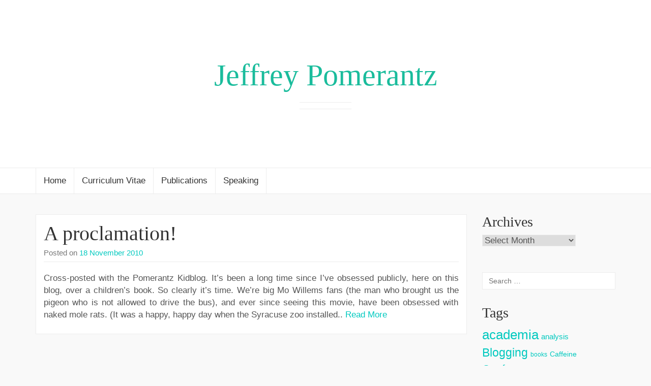

--- FILE ---
content_type: text/html; charset=UTF-8
request_url: https://jeffrey.pomerantz.name/tag/naked-mole-rat/
body_size: 9611
content:
<!DOCTYPE html>

<html lang="en-US">

<head>
	<meta http-equiv="Content-Type" content="text/html; charset=UTF-8" />
	<meta name="viewport" content="width=device-width, minimum-scale=1.0, maximum-scale=1.0, initial-scale=1.0" />
	<link rel="profile" href="http://gmpg.org/xfn/11" />
	<link rel="pingback" href="https://jeffrey.pomerantz.name/xmlrpc.php" />

  
  
  
  
  <title>naked mole rat &#8211; Jeffrey Pomerantz</title>
<meta name='robots' content='max-image-preview:large' />
<link rel="alternate" type="application/rss+xml" title="Jeffrey Pomerantz &raquo; Feed" href="https://jeffrey.pomerantz.name/feed/" />
<link rel="alternate" type="application/rss+xml" title="Jeffrey Pomerantz &raquo; Comments Feed" href="https://jeffrey.pomerantz.name/comments/feed/" />
<link rel="alternate" type="application/rss+xml" title="Jeffrey Pomerantz &raquo; naked mole rat Tag Feed" href="https://jeffrey.pomerantz.name/tag/naked-mole-rat/feed/" />
<style id='wp-img-auto-sizes-contain-inline-css' type='text/css'>
img:is([sizes=auto i],[sizes^="auto," i]){contain-intrinsic-size:3000px 1500px}
/*# sourceURL=wp-img-auto-sizes-contain-inline-css */
</style>
<style id='wp-emoji-styles-inline-css' type='text/css'>

	img.wp-smiley, img.emoji {
		display: inline !important;
		border: none !important;
		box-shadow: none !important;
		height: 1em !important;
		width: 1em !important;
		margin: 0 0.07em !important;
		vertical-align: -0.1em !important;
		background: none !important;
		padding: 0 !important;
	}
/*# sourceURL=wp-emoji-styles-inline-css */
</style>
<style id='wp-block-library-inline-css' type='text/css'>
:root{--wp-block-synced-color:#7a00df;--wp-block-synced-color--rgb:122,0,223;--wp-bound-block-color:var(--wp-block-synced-color);--wp-editor-canvas-background:#ddd;--wp-admin-theme-color:#007cba;--wp-admin-theme-color--rgb:0,124,186;--wp-admin-theme-color-darker-10:#006ba1;--wp-admin-theme-color-darker-10--rgb:0,107,160.5;--wp-admin-theme-color-darker-20:#005a87;--wp-admin-theme-color-darker-20--rgb:0,90,135;--wp-admin-border-width-focus:2px}@media (min-resolution:192dpi){:root{--wp-admin-border-width-focus:1.5px}}.wp-element-button{cursor:pointer}:root .has-very-light-gray-background-color{background-color:#eee}:root .has-very-dark-gray-background-color{background-color:#313131}:root .has-very-light-gray-color{color:#eee}:root .has-very-dark-gray-color{color:#313131}:root .has-vivid-green-cyan-to-vivid-cyan-blue-gradient-background{background:linear-gradient(135deg,#00d084,#0693e3)}:root .has-purple-crush-gradient-background{background:linear-gradient(135deg,#34e2e4,#4721fb 50%,#ab1dfe)}:root .has-hazy-dawn-gradient-background{background:linear-gradient(135deg,#faaca8,#dad0ec)}:root .has-subdued-olive-gradient-background{background:linear-gradient(135deg,#fafae1,#67a671)}:root .has-atomic-cream-gradient-background{background:linear-gradient(135deg,#fdd79a,#004a59)}:root .has-nightshade-gradient-background{background:linear-gradient(135deg,#330968,#31cdcf)}:root .has-midnight-gradient-background{background:linear-gradient(135deg,#020381,#2874fc)}:root{--wp--preset--font-size--normal:16px;--wp--preset--font-size--huge:42px}.has-regular-font-size{font-size:1em}.has-larger-font-size{font-size:2.625em}.has-normal-font-size{font-size:var(--wp--preset--font-size--normal)}.has-huge-font-size{font-size:var(--wp--preset--font-size--huge)}.has-text-align-center{text-align:center}.has-text-align-left{text-align:left}.has-text-align-right{text-align:right}.has-fit-text{white-space:nowrap!important}#end-resizable-editor-section{display:none}.aligncenter{clear:both}.items-justified-left{justify-content:flex-start}.items-justified-center{justify-content:center}.items-justified-right{justify-content:flex-end}.items-justified-space-between{justify-content:space-between}.screen-reader-text{border:0;clip-path:inset(50%);height:1px;margin:-1px;overflow:hidden;padding:0;position:absolute;width:1px;word-wrap:normal!important}.screen-reader-text:focus{background-color:#ddd;clip-path:none;color:#444;display:block;font-size:1em;height:auto;left:5px;line-height:normal;padding:15px 23px 14px;text-decoration:none;top:5px;width:auto;z-index:100000}html :where(.has-border-color){border-style:solid}html :where([style*=border-top-color]){border-top-style:solid}html :where([style*=border-right-color]){border-right-style:solid}html :where([style*=border-bottom-color]){border-bottom-style:solid}html :where([style*=border-left-color]){border-left-style:solid}html :where([style*=border-width]){border-style:solid}html :where([style*=border-top-width]){border-top-style:solid}html :where([style*=border-right-width]){border-right-style:solid}html :where([style*=border-bottom-width]){border-bottom-style:solid}html :where([style*=border-left-width]){border-left-style:solid}html :where(img[class*=wp-image-]){height:auto;max-width:100%}:where(figure){margin:0 0 1em}html :where(.is-position-sticky){--wp-admin--admin-bar--position-offset:var(--wp-admin--admin-bar--height,0px)}@media screen and (max-width:600px){html :where(.is-position-sticky){--wp-admin--admin-bar--position-offset:0px}}

/*# sourceURL=wp-block-library-inline-css */
</style><style id='global-styles-inline-css' type='text/css'>
:root{--wp--preset--aspect-ratio--square: 1;--wp--preset--aspect-ratio--4-3: 4/3;--wp--preset--aspect-ratio--3-4: 3/4;--wp--preset--aspect-ratio--3-2: 3/2;--wp--preset--aspect-ratio--2-3: 2/3;--wp--preset--aspect-ratio--16-9: 16/9;--wp--preset--aspect-ratio--9-16: 9/16;--wp--preset--color--black: #000000;--wp--preset--color--cyan-bluish-gray: #abb8c3;--wp--preset--color--white: #ffffff;--wp--preset--color--pale-pink: #f78da7;--wp--preset--color--vivid-red: #cf2e2e;--wp--preset--color--luminous-vivid-orange: #ff6900;--wp--preset--color--luminous-vivid-amber: #fcb900;--wp--preset--color--light-green-cyan: #7bdcb5;--wp--preset--color--vivid-green-cyan: #00d084;--wp--preset--color--pale-cyan-blue: #8ed1fc;--wp--preset--color--vivid-cyan-blue: #0693e3;--wp--preset--color--vivid-purple: #9b51e0;--wp--preset--gradient--vivid-cyan-blue-to-vivid-purple: linear-gradient(135deg,rgb(6,147,227) 0%,rgb(155,81,224) 100%);--wp--preset--gradient--light-green-cyan-to-vivid-green-cyan: linear-gradient(135deg,rgb(122,220,180) 0%,rgb(0,208,130) 100%);--wp--preset--gradient--luminous-vivid-amber-to-luminous-vivid-orange: linear-gradient(135deg,rgb(252,185,0) 0%,rgb(255,105,0) 100%);--wp--preset--gradient--luminous-vivid-orange-to-vivid-red: linear-gradient(135deg,rgb(255,105,0) 0%,rgb(207,46,46) 100%);--wp--preset--gradient--very-light-gray-to-cyan-bluish-gray: linear-gradient(135deg,rgb(238,238,238) 0%,rgb(169,184,195) 100%);--wp--preset--gradient--cool-to-warm-spectrum: linear-gradient(135deg,rgb(74,234,220) 0%,rgb(151,120,209) 20%,rgb(207,42,186) 40%,rgb(238,44,130) 60%,rgb(251,105,98) 80%,rgb(254,248,76) 100%);--wp--preset--gradient--blush-light-purple: linear-gradient(135deg,rgb(255,206,236) 0%,rgb(152,150,240) 100%);--wp--preset--gradient--blush-bordeaux: linear-gradient(135deg,rgb(254,205,165) 0%,rgb(254,45,45) 50%,rgb(107,0,62) 100%);--wp--preset--gradient--luminous-dusk: linear-gradient(135deg,rgb(255,203,112) 0%,rgb(199,81,192) 50%,rgb(65,88,208) 100%);--wp--preset--gradient--pale-ocean: linear-gradient(135deg,rgb(255,245,203) 0%,rgb(182,227,212) 50%,rgb(51,167,181) 100%);--wp--preset--gradient--electric-grass: linear-gradient(135deg,rgb(202,248,128) 0%,rgb(113,206,126) 100%);--wp--preset--gradient--midnight: linear-gradient(135deg,rgb(2,3,129) 0%,rgb(40,116,252) 100%);--wp--preset--font-size--small: 13px;--wp--preset--font-size--medium: 20px;--wp--preset--font-size--large: 36px;--wp--preset--font-size--x-large: 42px;--wp--preset--spacing--20: 0.44rem;--wp--preset--spacing--30: 0.67rem;--wp--preset--spacing--40: 1rem;--wp--preset--spacing--50: 1.5rem;--wp--preset--spacing--60: 2.25rem;--wp--preset--spacing--70: 3.38rem;--wp--preset--spacing--80: 5.06rem;--wp--preset--shadow--natural: 6px 6px 9px rgba(0, 0, 0, 0.2);--wp--preset--shadow--deep: 12px 12px 50px rgba(0, 0, 0, 0.4);--wp--preset--shadow--sharp: 6px 6px 0px rgba(0, 0, 0, 0.2);--wp--preset--shadow--outlined: 6px 6px 0px -3px rgb(255, 255, 255), 6px 6px rgb(0, 0, 0);--wp--preset--shadow--crisp: 6px 6px 0px rgb(0, 0, 0);}:where(.is-layout-flex){gap: 0.5em;}:where(.is-layout-grid){gap: 0.5em;}body .is-layout-flex{display: flex;}.is-layout-flex{flex-wrap: wrap;align-items: center;}.is-layout-flex > :is(*, div){margin: 0;}body .is-layout-grid{display: grid;}.is-layout-grid > :is(*, div){margin: 0;}:where(.wp-block-columns.is-layout-flex){gap: 2em;}:where(.wp-block-columns.is-layout-grid){gap: 2em;}:where(.wp-block-post-template.is-layout-flex){gap: 1.25em;}:where(.wp-block-post-template.is-layout-grid){gap: 1.25em;}.has-black-color{color: var(--wp--preset--color--black) !important;}.has-cyan-bluish-gray-color{color: var(--wp--preset--color--cyan-bluish-gray) !important;}.has-white-color{color: var(--wp--preset--color--white) !important;}.has-pale-pink-color{color: var(--wp--preset--color--pale-pink) !important;}.has-vivid-red-color{color: var(--wp--preset--color--vivid-red) !important;}.has-luminous-vivid-orange-color{color: var(--wp--preset--color--luminous-vivid-orange) !important;}.has-luminous-vivid-amber-color{color: var(--wp--preset--color--luminous-vivid-amber) !important;}.has-light-green-cyan-color{color: var(--wp--preset--color--light-green-cyan) !important;}.has-vivid-green-cyan-color{color: var(--wp--preset--color--vivid-green-cyan) !important;}.has-pale-cyan-blue-color{color: var(--wp--preset--color--pale-cyan-blue) !important;}.has-vivid-cyan-blue-color{color: var(--wp--preset--color--vivid-cyan-blue) !important;}.has-vivid-purple-color{color: var(--wp--preset--color--vivid-purple) !important;}.has-black-background-color{background-color: var(--wp--preset--color--black) !important;}.has-cyan-bluish-gray-background-color{background-color: var(--wp--preset--color--cyan-bluish-gray) !important;}.has-white-background-color{background-color: var(--wp--preset--color--white) !important;}.has-pale-pink-background-color{background-color: var(--wp--preset--color--pale-pink) !important;}.has-vivid-red-background-color{background-color: var(--wp--preset--color--vivid-red) !important;}.has-luminous-vivid-orange-background-color{background-color: var(--wp--preset--color--luminous-vivid-orange) !important;}.has-luminous-vivid-amber-background-color{background-color: var(--wp--preset--color--luminous-vivid-amber) !important;}.has-light-green-cyan-background-color{background-color: var(--wp--preset--color--light-green-cyan) !important;}.has-vivid-green-cyan-background-color{background-color: var(--wp--preset--color--vivid-green-cyan) !important;}.has-pale-cyan-blue-background-color{background-color: var(--wp--preset--color--pale-cyan-blue) !important;}.has-vivid-cyan-blue-background-color{background-color: var(--wp--preset--color--vivid-cyan-blue) !important;}.has-vivid-purple-background-color{background-color: var(--wp--preset--color--vivid-purple) !important;}.has-black-border-color{border-color: var(--wp--preset--color--black) !important;}.has-cyan-bluish-gray-border-color{border-color: var(--wp--preset--color--cyan-bluish-gray) !important;}.has-white-border-color{border-color: var(--wp--preset--color--white) !important;}.has-pale-pink-border-color{border-color: var(--wp--preset--color--pale-pink) !important;}.has-vivid-red-border-color{border-color: var(--wp--preset--color--vivid-red) !important;}.has-luminous-vivid-orange-border-color{border-color: var(--wp--preset--color--luminous-vivid-orange) !important;}.has-luminous-vivid-amber-border-color{border-color: var(--wp--preset--color--luminous-vivid-amber) !important;}.has-light-green-cyan-border-color{border-color: var(--wp--preset--color--light-green-cyan) !important;}.has-vivid-green-cyan-border-color{border-color: var(--wp--preset--color--vivid-green-cyan) !important;}.has-pale-cyan-blue-border-color{border-color: var(--wp--preset--color--pale-cyan-blue) !important;}.has-vivid-cyan-blue-border-color{border-color: var(--wp--preset--color--vivid-cyan-blue) !important;}.has-vivid-purple-border-color{border-color: var(--wp--preset--color--vivid-purple) !important;}.has-vivid-cyan-blue-to-vivid-purple-gradient-background{background: var(--wp--preset--gradient--vivid-cyan-blue-to-vivid-purple) !important;}.has-light-green-cyan-to-vivid-green-cyan-gradient-background{background: var(--wp--preset--gradient--light-green-cyan-to-vivid-green-cyan) !important;}.has-luminous-vivid-amber-to-luminous-vivid-orange-gradient-background{background: var(--wp--preset--gradient--luminous-vivid-amber-to-luminous-vivid-orange) !important;}.has-luminous-vivid-orange-to-vivid-red-gradient-background{background: var(--wp--preset--gradient--luminous-vivid-orange-to-vivid-red) !important;}.has-very-light-gray-to-cyan-bluish-gray-gradient-background{background: var(--wp--preset--gradient--very-light-gray-to-cyan-bluish-gray) !important;}.has-cool-to-warm-spectrum-gradient-background{background: var(--wp--preset--gradient--cool-to-warm-spectrum) !important;}.has-blush-light-purple-gradient-background{background: var(--wp--preset--gradient--blush-light-purple) !important;}.has-blush-bordeaux-gradient-background{background: var(--wp--preset--gradient--blush-bordeaux) !important;}.has-luminous-dusk-gradient-background{background: var(--wp--preset--gradient--luminous-dusk) !important;}.has-pale-ocean-gradient-background{background: var(--wp--preset--gradient--pale-ocean) !important;}.has-electric-grass-gradient-background{background: var(--wp--preset--gradient--electric-grass) !important;}.has-midnight-gradient-background{background: var(--wp--preset--gradient--midnight) !important;}.has-small-font-size{font-size: var(--wp--preset--font-size--small) !important;}.has-medium-font-size{font-size: var(--wp--preset--font-size--medium) !important;}.has-large-font-size{font-size: var(--wp--preset--font-size--large) !important;}.has-x-large-font-size{font-size: var(--wp--preset--font-size--x-large) !important;}
/*# sourceURL=global-styles-inline-css */
</style>

<style id='classic-theme-styles-inline-css' type='text/css'>
/*! This file is auto-generated */
.wp-block-button__link{color:#fff;background-color:#32373c;border-radius:9999px;box-shadow:none;text-decoration:none;padding:calc(.667em + 2px) calc(1.333em + 2px);font-size:1.125em}.wp-block-file__button{background:#32373c;color:#fff;text-decoration:none}
/*# sourceURL=/wp-includes/css/classic-themes.min.css */
</style>
<link rel='stylesheet' id='toc-screen-css' href='https://jeffrey.pomerantz.name/wp-content/plugins/table-of-contents-plus/screen.min.css?ver=2411.1' type='text/css' media='all' />
<style id='toc-screen-inline-css' type='text/css'>
div#toc_container ul li {font-size: 85%;}
/*# sourceURL=toc-screen-inline-css */
</style>
<link rel='stylesheet' id='bootstrap-css' href='https://jeffrey.pomerantz.name/wp-content/themes/coeur/framework/css/bootstrap.min.css?ver=0.1' type='text/css' media='screen' />
<link rel='stylesheet' id='blog-css' href='https://jeffrey.pomerantz.name/wp-content/themes/coeur/framework/css/blog.css?ver=0.1' type='text/css' media='screen' />
<link rel='stylesheet' id='font_awesome_css-css' href='https://jeffrey.pomerantz.name/wp-content/themes/coeur/framework/css/font-awesome.min.css?ver=0.1' type='text/css' media='screen' />
<link rel='stylesheet' id='tablepress-default-css' href='https://jeffrey.pomerantz.name/wp-content/plugins/tablepress/css/build/default.css?ver=3.2.6' type='text/css' media='all' />
<script type="text/javascript" src="https://jeffrey.pomerantz.name/wp-includes/js/jquery/jquery.min.js?ver=3.7.1" id="jquery-core-js"></script>
<script type="text/javascript" src="https://jeffrey.pomerantz.name/wp-includes/js/jquery/jquery-migrate.min.js?ver=3.4.1" id="jquery-migrate-js"></script>
<script type="text/javascript" src="https://jeffrey.pomerantz.name/wp-content/plugins/fd-footnotes/fdfootnotes.js?ver=1.34" id="fdfootnote_script-js"></script>
<script type="text/javascript" src="https://jeffrey.pomerantz.name/wp-content/themes/coeur/framework/js/coeur.js?ver=6.9" id="coeur_js-js"></script>
<script type="text/javascript" src="https://jeffrey.pomerantz.name/wp-content/themes/coeur/framework/js/bootstrap.min.js?ver=6.9" id="bootstrap-js-js"></script>
<script type="text/javascript" src="https://jeffrey.pomerantz.name/wp-content/themes/coeur/framework/js/jquery.fitvids.min.js?ver=6.9" id="coeur-fitvids-js"></script>
<link rel="https://api.w.org/" href="https://jeffrey.pomerantz.name/wp-json/" /><link rel="alternate" title="JSON" type="application/json" href="https://jeffrey.pomerantz.name/wp-json/wp/v2/tags/54" /><link rel="EditURI" type="application/rsd+xml" title="RSD" href="https://jeffrey.pomerantz.name/xmlrpc.php?rsd" />
        <!--Customizer CSS--> 
        <style type="text/css">
          .navbar-default .navbar-nav > .active > a, .navbar-default .navbar-nav > .active > a:hover { color:#00c9bf; }body { background-color:#f9f9f9; }.site-description { color:#333; }.blog-header { background-color:#FFF; }a, a:hover { color:#00c9bf; }.btn-primary, .bypostauthor .media-heading, .btn-primary:hover, .btn-primary:focus, .btn-primary:active, .btn-primary.active, .open .dropdown-toggle.btn-primary, .woocommerce a.added_to_cart { background-color:#00c9bf; }.sticky, .form-control:focus, .search-field:focus, .btn-primary, .btn-primary:hover, .btn-primary:focus, .btn-primary:active, .btn-primary.active, .open .dropdown-toggle.btn-primary { border-color:#00c9bf; }.woocommerce .star-rating span { color:#00c9bf; }h1 a, .h1 a, h2 a, .h2 a, h3 a, .h3 a, h4 a, .h4 a, h5 a, .h5 a, h6 a, .h6 a { color:#333; }h1 a, .h1 a, h2 a, .h2 a, h3 a, .h3 a, h4 a, .h4 a, h5 a, .h5 a, h6 a, .h6 a, h1, .h1, h2, .h2, h3, .h3, h4, .h4, h5, .h5, h6, .h6 { font-weight:400; }          h1 a, .h1 a, h2 a, .h2 a, h3 a, .h3 a, h4 a, .h4 a, h5 a, .h5 a, h6 a, .h6 a, h1, .h1, h2, .h2, h3, .h3, h4, .h4, h5, .h5, h6, .h6 { font-family:Helvetica Neue; }body { font-family:Arial; }                     @media (min-width: 1200px) {
              .container {
                width: 1170px;
              }
            }
          
            
            
                    </style> 

        </head>

<body class="archive tag tag-naked-mole-rat tag-54 wp-theme-coeur">

  <div id="wrap">

  <div class="blog-header" style="background-image:url('');background-size: cover;background-repeat: no-repeat;background-position: center;">

    <div class="container">
      <div class="site-meta">
              <h1 id="site-title" class="blog-title"><a href="https://jeffrey.pomerantz.name">Jeffrey Pomerantz</a></h1>
            <p class="site-description"></p>
  </div>
</div>

<nav class="navbar navbar-default" role="navigation">
  <div class="container">
    

  
  <div id="bs-example-navbar-collapse-1" class="collapse navbar-collapse"><ul id="menu-header-menu" class="nav navbar-nav navbar-primary"><li id="menu-item-2814" class="menu-item menu-item-type-post_type menu-item-object-page menu-item-home menu-item-2814"><a title="Home" href="https://jeffrey.pomerantz.name/">Home</a></li>
<li id="menu-item-2809" class="menu-item menu-item-type-post_type menu-item-object-page menu-item-2809"><a title="Curriculum Vitae" href="https://jeffrey.pomerantz.name/cv/">Curriculum Vitae</a></li>
<li id="menu-item-2812" class="menu-item menu-item-type-post_type menu-item-object-page menu-item-2812"><a title="Publications" href="https://jeffrey.pomerantz.name/publications/">Publications</a></li>
<li id="menu-item-2808" class="menu-item menu-item-type-post_type menu-item-object-page menu-item-2808"><a title="Speaking" href="https://jeffrey.pomerantz.name/presentations/">Speaking</a></li>
</ul></div>
</div>
</nav>

<!-- Mobile Menu -->
<nav class="navbar navbar-default mobile-menu" role="navigation">
  <div class="container">
    <button class="mobile-search-icon" type="button" data-toggle="modal" data-target="#myModal">
      <i class="fa fa-search"></i>
    </button>
    <!-- Brand and toggle get grouped for better mobile display -->
    <div class="mobile-toggle navbar-header">
      <button type="button" class="navbar-toggle" data-toggle="collapse" data-target="#mobile-navbar-collapse">
        <span class="sr-only">Toggle navigation</span>
        <span class="icon-bar"></span>
        <span class="icon-bar"></span>
        <span class="icon-bar"></span>
      </button>
    </div>
      </div>

  <!-- Mobile Search -->
  
</nav>
</div>
<div class="container">
  <div class="row">

    <main class="col-md-9 col-sm-8 col-xs-12 blog" style="float:left">

      
            
        <article class="post-1414 post type-post status-publish format-standard hentry category-uncategorized tag-books tag-lit-crit tag-mo-willems tag-naked-mole-rat">
	<header>
		<h2 class="blog-post-title"><a href="https://jeffrey.pomerantz.name/2010/11/a-proclamation/" rel="bookmark">A proclamation!</a></h2>		<p class="blog-post-meta"><time class="post-meta-date">Posted on <a href="https://jeffrey.pomerantz.name/2010/11/18/" title="A proclamation!">18 November 2010</a></time>  </p>

			</header>
	<div class="post-content">
		<p>Cross-posted with the Pomerantz Kidblog. It&#8217;s been a long time since I&#8217;ve obsessed publicly, here on this blog, over a children&#8217;s book. So clearly it&#8217;s time. We&#8217;re big Mo Willems fans (the man who brought us the pigeon who is not allowed to drive the bus), and ever since seeing this movie, have been obsessed with naked mole rats. (It was a happy, happy day when the Syracuse zoo installed.. <a href="https://jeffrey.pomerantz.name/2010/11/a-proclamation/">Read More</a></p>
	</div>
	</article>
      
      
    
  </main><!-- /.blog-main -->


<aside class="sidebar col-md-3 col-sm-4 col-xs-12" style="float:right">
  <aside id="archives-2" class="widget widget_archive"><h3 class="widget-title">Archives</h3>		<label class="screen-reader-text" for="archives-dropdown-2">Archives</label>
		<select id="archives-dropdown-2" name="archive-dropdown">
			
			<option value="">Select Month</option>
				<option value='https://jeffrey.pomerantz.name/2016/11/'> November 2016 &nbsp;(1)</option>
	<option value='https://jeffrey.pomerantz.name/2016/09/'> September 2016 &nbsp;(1)</option>
	<option value='https://jeffrey.pomerantz.name/2016/01/'> January 2016 &nbsp;(1)</option>
	<option value='https://jeffrey.pomerantz.name/2015/12/'> December 2015 &nbsp;(1)</option>
	<option value='https://jeffrey.pomerantz.name/2014/10/'> October 2014 &nbsp;(2)</option>
	<option value='https://jeffrey.pomerantz.name/2014/08/'> August 2014 &nbsp;(1)</option>
	<option value='https://jeffrey.pomerantz.name/2014/07/'> July 2014 &nbsp;(1)</option>
	<option value='https://jeffrey.pomerantz.name/2014/06/'> June 2014 &nbsp;(2)</option>
	<option value='https://jeffrey.pomerantz.name/2014/05/'> May 2014 &nbsp;(1)</option>
	<option value='https://jeffrey.pomerantz.name/2014/04/'> April 2014 &nbsp;(1)</option>
	<option value='https://jeffrey.pomerantz.name/2014/03/'> March 2014 &nbsp;(1)</option>
	<option value='https://jeffrey.pomerantz.name/2014/02/'> February 2014 &nbsp;(2)</option>
	<option value='https://jeffrey.pomerantz.name/2013/11/'> November 2013 &nbsp;(5)</option>
	<option value='https://jeffrey.pomerantz.name/2013/10/'> October 2013 &nbsp;(2)</option>
	<option value='https://jeffrey.pomerantz.name/2013/09/'> September 2013 &nbsp;(4)</option>
	<option value='https://jeffrey.pomerantz.name/2013/08/'> August 2013 &nbsp;(3)</option>
	<option value='https://jeffrey.pomerantz.name/2013/02/'> February 2013 &nbsp;(3)</option>
	<option value='https://jeffrey.pomerantz.name/2012/09/'> September 2012 &nbsp;(1)</option>
	<option value='https://jeffrey.pomerantz.name/2012/05/'> May 2012 &nbsp;(1)</option>
	<option value='https://jeffrey.pomerantz.name/2012/04/'> April 2012 &nbsp;(3)</option>
	<option value='https://jeffrey.pomerantz.name/2012/02/'> February 2012 &nbsp;(2)</option>
	<option value='https://jeffrey.pomerantz.name/2011/12/'> December 2011 &nbsp;(1)</option>
	<option value='https://jeffrey.pomerantz.name/2011/09/'> September 2011 &nbsp;(1)</option>
	<option value='https://jeffrey.pomerantz.name/2011/06/'> June 2011 &nbsp;(3)</option>
	<option value='https://jeffrey.pomerantz.name/2011/03/'> March 2011 &nbsp;(1)</option>
	<option value='https://jeffrey.pomerantz.name/2010/11/'> November 2010 &nbsp;(1)</option>
	<option value='https://jeffrey.pomerantz.name/2010/08/'> August 2010 &nbsp;(4)</option>
	<option value='https://jeffrey.pomerantz.name/2010/06/'> June 2010 &nbsp;(4)</option>
	<option value='https://jeffrey.pomerantz.name/2010/05/'> May 2010 &nbsp;(6)</option>
	<option value='https://jeffrey.pomerantz.name/2010/04/'> April 2010 &nbsp;(6)</option>
	<option value='https://jeffrey.pomerantz.name/2010/03/'> March 2010 &nbsp;(5)</option>
	<option value='https://jeffrey.pomerantz.name/2010/02/'> February 2010 &nbsp;(6)</option>
	<option value='https://jeffrey.pomerantz.name/2010/01/'> January 2010 &nbsp;(1)</option>
	<option value='https://jeffrey.pomerantz.name/2009/11/'> November 2009 &nbsp;(2)</option>
	<option value='https://jeffrey.pomerantz.name/2009/07/'> July 2009 &nbsp;(1)</option>
	<option value='https://jeffrey.pomerantz.name/2009/06/'> June 2009 &nbsp;(3)</option>
	<option value='https://jeffrey.pomerantz.name/2009/05/'> May 2009 &nbsp;(1)</option>
	<option value='https://jeffrey.pomerantz.name/2009/04/'> April 2009 &nbsp;(2)</option>
	<option value='https://jeffrey.pomerantz.name/2009/02/'> February 2009 &nbsp;(1)</option>
	<option value='https://jeffrey.pomerantz.name/2008/12/'> December 2008 &nbsp;(4)</option>
	<option value='https://jeffrey.pomerantz.name/2008/11/'> November 2008 &nbsp;(1)</option>
	<option value='https://jeffrey.pomerantz.name/2008/10/'> October 2008 &nbsp;(1)</option>
	<option value='https://jeffrey.pomerantz.name/2008/09/'> September 2008 &nbsp;(1)</option>
	<option value='https://jeffrey.pomerantz.name/2008/08/'> August 2008 &nbsp;(2)</option>
	<option value='https://jeffrey.pomerantz.name/2008/07/'> July 2008 &nbsp;(1)</option>
	<option value='https://jeffrey.pomerantz.name/2008/06/'> June 2008 &nbsp;(2)</option>
	<option value='https://jeffrey.pomerantz.name/2008/05/'> May 2008 &nbsp;(1)</option>
	<option value='https://jeffrey.pomerantz.name/2008/04/'> April 2008 &nbsp;(9)</option>
	<option value='https://jeffrey.pomerantz.name/2008/03/'> March 2008 &nbsp;(6)</option>
	<option value='https://jeffrey.pomerantz.name/2008/02/'> February 2008 &nbsp;(10)</option>
	<option value='https://jeffrey.pomerantz.name/2008/01/'> January 2008 &nbsp;(1)</option>
	<option value='https://jeffrey.pomerantz.name/2007/11/'> November 2007 &nbsp;(3)</option>
	<option value='https://jeffrey.pomerantz.name/2007/10/'> October 2007 &nbsp;(7)</option>
	<option value='https://jeffrey.pomerantz.name/2007/09/'> September 2007 &nbsp;(2)</option>
	<option value='https://jeffrey.pomerantz.name/2007/08/'> August 2007 &nbsp;(4)</option>
	<option value='https://jeffrey.pomerantz.name/2007/07/'> July 2007 &nbsp;(7)</option>
	<option value='https://jeffrey.pomerantz.name/2007/06/'> June 2007 &nbsp;(3)</option>
	<option value='https://jeffrey.pomerantz.name/2007/05/'> May 2007 &nbsp;(6)</option>
	<option value='https://jeffrey.pomerantz.name/2007/04/'> April 2007 &nbsp;(2)</option>
	<option value='https://jeffrey.pomerantz.name/2007/03/'> March 2007 &nbsp;(8)</option>
	<option value='https://jeffrey.pomerantz.name/2007/02/'> February 2007 &nbsp;(2)</option>
	<option value='https://jeffrey.pomerantz.name/2007/01/'> January 2007 &nbsp;(8)</option>
	<option value='https://jeffrey.pomerantz.name/2006/12/'> December 2006 &nbsp;(6)</option>
	<option value='https://jeffrey.pomerantz.name/2006/11/'> November 2006 &nbsp;(7)</option>
	<option value='https://jeffrey.pomerantz.name/2006/08/'> August 2006 &nbsp;(8)</option>
	<option value='https://jeffrey.pomerantz.name/2006/07/'> July 2006 &nbsp;(7)</option>
	<option value='https://jeffrey.pomerantz.name/2006/06/'> June 2006 &nbsp;(10)</option>
	<option value='https://jeffrey.pomerantz.name/2006/05/'> May 2006 &nbsp;(5)</option>
	<option value='https://jeffrey.pomerantz.name/2006/04/'> April 2006 &nbsp;(7)</option>
	<option value='https://jeffrey.pomerantz.name/2006/03/'> March 2006 &nbsp;(5)</option>
	<option value='https://jeffrey.pomerantz.name/2006/02/'> February 2006 &nbsp;(14)</option>
	<option value='https://jeffrey.pomerantz.name/2006/01/'> January 2006 &nbsp;(11)</option>
	<option value='https://jeffrey.pomerantz.name/2005/12/'> December 2005 &nbsp;(13)</option>
	<option value='https://jeffrey.pomerantz.name/2005/11/'> November 2005 &nbsp;(14)</option>
	<option value='https://jeffrey.pomerantz.name/2005/10/'> October 2005 &nbsp;(21)</option>
	<option value='https://jeffrey.pomerantz.name/2005/09/'> September 2005 &nbsp;(23)</option>
	<option value='https://jeffrey.pomerantz.name/2005/08/'> August 2005 &nbsp;(22)</option>
	<option value='https://jeffrey.pomerantz.name/2005/07/'> July 2005 &nbsp;(29)</option>
	<option value='https://jeffrey.pomerantz.name/2005/06/'> June 2005 &nbsp;(20)</option>
	<option value='https://jeffrey.pomerantz.name/2005/05/'> May 2005 &nbsp;(21)</option>
	<option value='https://jeffrey.pomerantz.name/2005/04/'> April 2005 &nbsp;(27)</option>
	<option value='https://jeffrey.pomerantz.name/2005/03/'> March 2005 &nbsp;(26)</option>
	<option value='https://jeffrey.pomerantz.name/2005/02/'> February 2005 &nbsp;(31)</option>
	<option value='https://jeffrey.pomerantz.name/2005/01/'> January 2005 &nbsp;(39)</option>
	<option value='https://jeffrey.pomerantz.name/2004/12/'> December 2004 &nbsp;(23)</option>
	<option value='https://jeffrey.pomerantz.name/2004/11/'> November 2004 &nbsp;(6)</option>

		</select>

			<script type="text/javascript">
/* <![CDATA[ */

( ( dropdownId ) => {
	const dropdown = document.getElementById( dropdownId );
	function onSelectChange() {
		setTimeout( () => {
			if ( 'escape' === dropdown.dataset.lastkey ) {
				return;
			}
			if ( dropdown.value ) {
				document.location.href = dropdown.value;
			}
		}, 250 );
	}
	function onKeyUp( event ) {
		if ( 'Escape' === event.key ) {
			dropdown.dataset.lastkey = 'escape';
		} else {
			delete dropdown.dataset.lastkey;
		}
	}
	function onClick() {
		delete dropdown.dataset.lastkey;
	}
	dropdown.addEventListener( 'keyup', onKeyUp );
	dropdown.addEventListener( 'click', onClick );
	dropdown.addEventListener( 'change', onSelectChange );
})( "archives-dropdown-2" );

//# sourceURL=WP_Widget_Archives%3A%3Awidget
/* ]]> */
</script>
</aside><aside id="search-2" class="widget widget_search"><form role="search" method="get" class="search-form" action="https://jeffrey.pomerantz.name/">
				<label>
					<span class="screen-reader-text">Search for:</span>
					<input type="search" class="search-field" placeholder="Search &hellip;" value="" name="s" />
				</label>
				<input type="submit" class="search-submit" value="Search" />
			</form></aside><aside id="tag_cloud-2" class="widget widget_tag_cloud"><h3 class="widget-title">Tags</h3><div class="tagcloud"><a href="https://jeffrey.pomerantz.name/tag/academia/" class="tag-cloud-link tag-link-3 tag-link-position-1" style="font-size: 19.666666666667pt;" aria-label="academia (66 items)">academia</a>
<a href="https://jeffrey.pomerantz.name/tag/analysis/" class="tag-cloud-link tag-link-109 tag-link-position-2" style="font-size: 11.197530864198pt;" aria-label="analysis (6 items)">analysis</a>
<a href="https://jeffrey.pomerantz.name/tag/blogging/" class="tag-cloud-link tag-link-8 tag-link-position-3" style="font-size: 17.506172839506pt;" aria-label="Blogging (37 items)">Blogging</a>
<a href="https://jeffrey.pomerantz.name/tag/books/" class="tag-cloud-link tag-link-10 tag-link-position-4" style="font-size: 9.037037037037pt;" aria-label="books (3 items)">books</a>
<a href="https://jeffrey.pomerantz.name/tag/caffeine/" class="tag-cloud-link tag-link-11 tag-link-position-5" style="font-size: 10.592592592593pt;" aria-label="Caffeine (5 items)">Caffeine</a>
<a href="https://jeffrey.pomerantz.name/tag/conferences/" class="tag-cloud-link tag-link-15 tag-link-position-6" style="font-size: 16.037037037037pt;" aria-label="Conferences (25 items)">Conferences</a>
<a href="https://jeffrey.pomerantz.name/tag/copyright/" class="tag-cloud-link tag-link-16 tag-link-position-7" style="font-size: 11.197530864198pt;" aria-label="copyright (6 items)">copyright</a>
<a href="https://jeffrey.pomerantz.name/tag/course-management/" class="tag-cloud-link tag-link-18 tag-link-position-8" style="font-size: 8pt;" aria-label="Course Management (2 items)">Course Management</a>
<a href="https://jeffrey.pomerantz.name/tag/coursera/" class="tag-cloud-link tag-link-19 tag-link-position-9" style="font-size: 12.493827160494pt;" aria-label="Coursera (9 items)">Coursera</a>
<a href="https://jeffrey.pomerantz.name/tag/cs101/" class="tag-cloud-link tag-link-20 tag-link-position-10" style="font-size: 9.9012345679012pt;" aria-label="CS101 (4 items)">CS101</a>
<a href="https://jeffrey.pomerantz.name/tag/digital-libraries/" class="tag-cloud-link tag-link-22 tag-link-position-11" style="font-size: 9.9012345679012pt;" aria-label="Digital Libraries (4 items)">Digital Libraries</a>
<a href="https://jeffrey.pomerantz.name/tag/economics/" class="tag-cloud-link tag-link-27 tag-link-position-12" style="font-size: 8pt;" aria-label="Economics (2 items)">Economics</a>
<a href="https://jeffrey.pomerantz.name/tag/education/" class="tag-cloud-link tag-link-28 tag-link-position-13" style="font-size: 12.83950617284pt;" aria-label="Education (10 items)">Education</a>
<a href="https://jeffrey.pomerantz.name/tag/evaluation/" class="tag-cloud-link tag-link-30 tag-link-position-14" style="font-size: 8pt;" aria-label="evaluation (2 items)">evaluation</a>
<a href="https://jeffrey.pomerantz.name/tag/general/" class="tag-cloud-link tag-link-2 tag-link-position-15" style="font-size: 21.308641975309pt;" aria-label="General (103 items)">General</a>
<a href="https://jeffrey.pomerantz.name/tag/google/" class="tag-cloud-link tag-link-33 tag-link-position-16" style="font-size: 17.592592592593pt;" aria-label="Google (38 items)">Google</a>
<a href="https://jeffrey.pomerantz.name/tag/grants/" class="tag-cloud-link tag-link-36 tag-link-position-17" style="font-size: 11.62962962963pt;" aria-label="Grants (7 items)">Grants</a>
<a href="https://jeffrey.pomerantz.name/tag/information-science/" class="tag-cloud-link tag-link-38 tag-link-position-18" style="font-size: 17.938271604938pt;" aria-label="Information Science (42 items)">Information Science</a>
<a href="https://jeffrey.pomerantz.name/tag/librarianship/" class="tag-cloud-link tag-link-41 tag-link-position-19" style="font-size: 22pt;" aria-label="Librarianship (125 items)">Librarianship</a>
<a href="https://jeffrey.pomerantz.name/tag/library-20/" class="tag-cloud-link tag-link-42 tag-link-position-20" style="font-size: 12.061728395062pt;" aria-label="Library 2.0 (8 items)">Library 2.0</a>
<a href="https://jeffrey.pomerantz.name/tag/librarything/" class="tag-cloud-link tag-link-43 tag-link-position-21" style="font-size: 9.9012345679012pt;" aria-label="LibraryThing (4 items)">LibraryThing</a>
<a href="https://jeffrey.pomerantz.name/tag/media/" class="tag-cloud-link tag-link-49 tag-link-position-22" style="font-size: 11.197530864198pt;" aria-label="Media (6 items)">Media</a>
<a href="https://jeffrey.pomerantz.name/tag/metadata/" class="tag-cloud-link tag-link-104 tag-link-position-23" style="font-size: 14.049382716049pt;" aria-label="Metadata (14 items)">Metadata</a>
<a href="https://jeffrey.pomerantz.name/tag/methodology/" class="tag-cloud-link tag-link-50 tag-link-position-24" style="font-size: 8pt;" aria-label="Methodology (2 items)">Methodology</a>
<a href="https://jeffrey.pomerantz.name/tag/mishpocha/" class="tag-cloud-link tag-link-51 tag-link-position-25" style="font-size: 9.037037037037pt;" aria-label="Mishpocha (3 items)">Mishpocha</a>
<a href="https://jeffrey.pomerantz.name/tag/mooc/" class="tag-cloud-link tag-link-103 tag-link-position-26" style="font-size: 14.913580246914pt;" aria-label="MOOC (18 items)">MOOC</a>
<a href="https://jeffrey.pomerantz.name/tag/open-access/" class="tag-cloud-link tag-link-60 tag-link-position-27" style="font-size: 8pt;" aria-label="open access (2 items)">open access</a>
<a href="https://jeffrey.pomerantz.name/tag/pim/" class="tag-cloud-link tag-link-63 tag-link-position-28" style="font-size: 9.9012345679012pt;" aria-label="PIM (4 items)">PIM</a>
<a href="https://jeffrey.pomerantz.name/tag/politics/" class="tag-cloud-link tag-link-65 tag-link-position-29" style="font-size: 15.950617283951pt;" aria-label="Politics (24 items)">Politics</a>
<a href="https://jeffrey.pomerantz.name/tag/publishing/" class="tag-cloud-link tag-link-66 tag-link-position-30" style="font-size: 19.407407407407pt;" aria-label="publishing (62 items)">publishing</a>
<a href="https://jeffrey.pomerantz.name/tag/reference/" class="tag-cloud-link tag-link-67 tag-link-position-31" style="font-size: 14.222222222222pt;" aria-label="reference (15 items)">reference</a>
<a href="https://jeffrey.pomerantz.name/tag/research-ideas/" class="tag-cloud-link tag-link-70 tag-link-position-32" style="font-size: 17.074074074074pt;" aria-label="Research ideas (33 items)">Research ideas</a>
<a href="https://jeffrey.pomerantz.name/tag/scholarly-publishing/" class="tag-cloud-link tag-link-74 tag-link-position-33" style="font-size: 8pt;" aria-label="scholarly publishing (2 items)">scholarly publishing</a>
<a href="https://jeffrey.pomerantz.name/tag/science/" class="tag-cloud-link tag-link-75 tag-link-position-34" style="font-size: 16.20987654321pt;" aria-label="Science (26 items)">Science</a>
<a href="https://jeffrey.pomerantz.name/tag/sils/" class="tag-cloud-link tag-link-77 tag-link-position-35" style="font-size: 13.444444444444pt;" aria-label="SILS (12 items)">SILS</a>
<a href="https://jeffrey.pomerantz.name/tag/sils-west/" class="tag-cloud-link tag-link-105 tag-link-position-36" style="font-size: 13.185185185185pt;" aria-label="SILS West (11 items)">SILS West</a>
<a href="https://jeffrey.pomerantz.name/tag/smc/" class="tag-cloud-link tag-link-78 tag-link-position-37" style="font-size: 8pt;" aria-label="SMC (2 items)">SMC</a>
<a href="https://jeffrey.pomerantz.name/tag/teaching/" class="tag-cloud-link tag-link-84 tag-link-position-38" style="font-size: 16.20987654321pt;" aria-label="teaching (26 items)">teaching</a>
<a href="https://jeffrey.pomerantz.name/tag/technology/" class="tag-cloud-link tag-link-85 tag-link-position-39" style="font-size: 20.012345679012pt;" aria-label="Technology (73 items)">Technology</a>
<a href="https://jeffrey.pomerantz.name/tag/twitter/" class="tag-cloud-link tag-link-91 tag-link-position-40" style="font-size: 14.913580246914pt;" aria-label="Twitter (18 items)">Twitter</a>
<a href="https://jeffrey.pomerantz.name/tag/udacity/" class="tag-cloud-link tag-link-92 tag-link-position-41" style="font-size: 9.9012345679012pt;" aria-label="Udacity (4 items)">Udacity</a>
<a href="https://jeffrey.pomerantz.name/tag/unc/" class="tag-cloud-link tag-link-93 tag-link-position-42" style="font-size: 10.592592592593pt;" aria-label="UNC (5 items)">UNC</a>
<a href="https://jeffrey.pomerantz.name/tag/web-20/" class="tag-cloud-link tag-link-95 tag-link-position-43" style="font-size: 14.222222222222pt;" aria-label="Web 2.0 (15 items)">Web 2.0</a>
<a href="https://jeffrey.pomerantz.name/tag/what-im-reading/" class="tag-cloud-link tag-link-96 tag-link-position-44" style="font-size: 15.950617283951pt;" aria-label="What I&#039;m Reading (24 items)">What I&#039;m Reading</a>
<a href="https://jeffrey.pomerantz.name/tag/wikipedia/" class="tag-cloud-link tag-link-97 tag-link-position-45" style="font-size: 15.259259259259pt;" aria-label="Wikipedia (20 items)">Wikipedia</a></div>
</aside><aside id="meta-2" class="widget widget_meta"><h3 class="widget-title">Meta</h3>
		<ul>
						<li><a href="https://jeffrey.pomerantz.name/wp-login.php">Log in</a></li>
			<li><a href="https://jeffrey.pomerantz.name/feed/">Entries feed</a></li>
			<li><a href="https://jeffrey.pomerantz.name/comments/feed/">Comments feed</a></li>

			<li><a href="https://wordpress.org/">WordPress.org</a></li>
		</ul>

		</aside></aside><!-- /.blog-sidebar -->


</div><!-- /.row -->
</div><!-- /.container -->

<!-- <button class="mobileCart">
	<i class="fa fa-shopping-cart"></i>
</button> -->

<footer>
		<div class="footer-top">
		<div class="container">
			<div class="row">
				<div class="col-sm-4">
									</div>
				<div class="col-sm-4 md-footer-cl">
									</div>
				<div class="col-sm-4">
									</div>
			</div>
		</div>
	</div>
	<div class="blog-footer blog-footer-widgets">
		<div class="container">
			<p class="site-credits">&copy; 2025 - <a href="http://frenchtastic.eu">Design by Frenchtastic.eu</a></p>
			<p class="back-to-top"><a href="#"><i class="fa fa-angle-up"></i> Back to top<a></p>
		</div>
	</div>
	</footer>

</div> <!-- end of wrap -->

<script type="speculationrules">
{"prefetch":[{"source":"document","where":{"and":[{"href_matches":"/*"},{"not":{"href_matches":["/wp-*.php","/wp-admin/*","/wp-content/uploads/*","/wp-content/*","/wp-content/plugins/*","/wp-content/themes/coeur/*","/*\\?(.+)"]}},{"not":{"selector_matches":"a[rel~=\"nofollow\"]"}},{"not":{"selector_matches":".no-prefetch, .no-prefetch a"}}]},"eagerness":"conservative"}]}
</script>
<script type="text/javascript" src="https://jeffrey.pomerantz.name/wp-content/plugins/table-of-contents-plus/front.min.js?ver=2411.1" id="toc-front-js"></script>
<script id="wp-emoji-settings" type="application/json">
{"baseUrl":"https://s.w.org/images/core/emoji/17.0.2/72x72/","ext":".png","svgUrl":"https://s.w.org/images/core/emoji/17.0.2/svg/","svgExt":".svg","source":{"concatemoji":"https://jeffrey.pomerantz.name/wp-includes/js/wp-emoji-release.min.js?ver=6.9"}}
</script>
<script type="module">
/* <![CDATA[ */
/*! This file is auto-generated */
const a=JSON.parse(document.getElementById("wp-emoji-settings").textContent),o=(window._wpemojiSettings=a,"wpEmojiSettingsSupports"),s=["flag","emoji"];function i(e){try{var t={supportTests:e,timestamp:(new Date).valueOf()};sessionStorage.setItem(o,JSON.stringify(t))}catch(e){}}function c(e,t,n){e.clearRect(0,0,e.canvas.width,e.canvas.height),e.fillText(t,0,0);t=new Uint32Array(e.getImageData(0,0,e.canvas.width,e.canvas.height).data);e.clearRect(0,0,e.canvas.width,e.canvas.height),e.fillText(n,0,0);const a=new Uint32Array(e.getImageData(0,0,e.canvas.width,e.canvas.height).data);return t.every((e,t)=>e===a[t])}function p(e,t){e.clearRect(0,0,e.canvas.width,e.canvas.height),e.fillText(t,0,0);var n=e.getImageData(16,16,1,1);for(let e=0;e<n.data.length;e++)if(0!==n.data[e])return!1;return!0}function u(e,t,n,a){switch(t){case"flag":return n(e,"\ud83c\udff3\ufe0f\u200d\u26a7\ufe0f","\ud83c\udff3\ufe0f\u200b\u26a7\ufe0f")?!1:!n(e,"\ud83c\udde8\ud83c\uddf6","\ud83c\udde8\u200b\ud83c\uddf6")&&!n(e,"\ud83c\udff4\udb40\udc67\udb40\udc62\udb40\udc65\udb40\udc6e\udb40\udc67\udb40\udc7f","\ud83c\udff4\u200b\udb40\udc67\u200b\udb40\udc62\u200b\udb40\udc65\u200b\udb40\udc6e\u200b\udb40\udc67\u200b\udb40\udc7f");case"emoji":return!a(e,"\ud83e\u1fac8")}return!1}function f(e,t,n,a){let r;const o=(r="undefined"!=typeof WorkerGlobalScope&&self instanceof WorkerGlobalScope?new OffscreenCanvas(300,150):document.createElement("canvas")).getContext("2d",{willReadFrequently:!0}),s=(o.textBaseline="top",o.font="600 32px Arial",{});return e.forEach(e=>{s[e]=t(o,e,n,a)}),s}function r(e){var t=document.createElement("script");t.src=e,t.defer=!0,document.head.appendChild(t)}a.supports={everything:!0,everythingExceptFlag:!0},new Promise(t=>{let n=function(){try{var e=JSON.parse(sessionStorage.getItem(o));if("object"==typeof e&&"number"==typeof e.timestamp&&(new Date).valueOf()<e.timestamp+604800&&"object"==typeof e.supportTests)return e.supportTests}catch(e){}return null}();if(!n){if("undefined"!=typeof Worker&&"undefined"!=typeof OffscreenCanvas&&"undefined"!=typeof URL&&URL.createObjectURL&&"undefined"!=typeof Blob)try{var e="postMessage("+f.toString()+"("+[JSON.stringify(s),u.toString(),c.toString(),p.toString()].join(",")+"));",a=new Blob([e],{type:"text/javascript"});const r=new Worker(URL.createObjectURL(a),{name:"wpTestEmojiSupports"});return void(r.onmessage=e=>{i(n=e.data),r.terminate(),t(n)})}catch(e){}i(n=f(s,u,c,p))}t(n)}).then(e=>{for(const n in e)a.supports[n]=e[n],a.supports.everything=a.supports.everything&&a.supports[n],"flag"!==n&&(a.supports.everythingExceptFlag=a.supports.everythingExceptFlag&&a.supports[n]);var t;a.supports.everythingExceptFlag=a.supports.everythingExceptFlag&&!a.supports.flag,a.supports.everything||((t=a.source||{}).concatemoji?r(t.concatemoji):t.wpemoji&&t.twemoji&&(r(t.twemoji),r(t.wpemoji)))});
//# sourceURL=https://jeffrey.pomerantz.name/wp-includes/js/wp-emoji-loader.min.js
/* ]]> */
</script>
</body>
</html>

--- FILE ---
content_type: text/css
request_url: https://jeffrey.pomerantz.name/wp-content/themes/coeur/framework/css/blog.css?ver=0.1
body_size: 7015
content:
/*
 * Globals
 */

 body {
  font-family: "Helvetica Neue", Helvetica, Arial, sans-serif;
  color: #555;
  font-size: 17px;
  font-weight: 300;
  background: #f9f9f9;
}

p {
  font-size: 17px;
}

h1, .h1,
h2, .h2,
h3, .h3,
h4, .h4,
h5, .h5,
h6, .h6 {
  margin-top: 0;
  font-family: "Helvetica Neue", Helvetica, Arial, sans-serif;
  font-weight: 100;
  color: #333;
}

h1 a, .h1 a,
h2 a, .h2 a,
h3 a, .h3 a,
h4 a, .h4 a,
h5 a, .h5 a,
h6 a, .h6 a {
  text-decoration: none;
  margin-top: 0;
  font-family: "Helvetica Neue", Helvetica, Arial, sans-serif;
  font-weight: 100;
  color: #333;
}

h1 a:hover, .h1 a:hover,
h2 a:hover, .h2 a:hover,
h3 a:hover, .h3 a:hover,
h4 a:hover, .h4 a:hover,
h5 a:hover, .h5 a:hover,
h6 a:hover, .h6 a:hover {
  text-decoration: none;
}

h5, .h5,
h6, .h6 {
  font-weight: 300 !important;
}

h5 a, .h5 a,
h6 a, .h6 a {
  font-weight: 300 !important;
}

a:hover {
  color: #1abc9c;
  text-decoration: none;
}

a:focus, a:active {
  text-decoration: none;
  outline: 0;
}

a {
  color: #1abc9c;
}

b, strong{
  font-weight: 500;
}

abbr[title], 
abbr[data-original-title] {
  border-bottom: 0;
}

blockquote{
  margin: 40px;
  padding: 10px 20px;
  border-left: 5px solid #EEE;
  clear: both;
}

pre {
  color: #777;
  background-color: #F5F5F5;
  border: 1px solid #E5E5E5;
  text-align: left;
}

code {
  max-width: 100%;
  white-space: pre-wrap;
}

legend {
  border-bottom: 0;
  text-align: left;
  margin-top: 30px;
  width: auto;
}

iframe{
  max-width: 100%;
}

.form-control,
.woocommerce form .form-row input.input-text {
  height: 50px;
  padding: 6px 12px;
  border-color: #ececec;
  border-radius: 0;
  -o-box-shadow: none;
  -ms-box-shadow: none;
  -moz-box-shadow: none;
  -webkit-box-shadow: none;
  box-shadow: none;
  -webkit-appearance: none;
  -moz-appearance: none;
  -o-appearance: none;
  -ms-appearance: none;
  appearance: none;
}

.form-control:focus {
  outline: 0;
  -o-box-shadow: none;
  -ms-box-shadow: none;
  -moz-box-shadow: none;
  -webkit-box-shadow: none;
  box-shadow: none;
}

input, button, select, textarea {
  border: 1px solid #ececec;
  border-radius: 0;
  -o-box-shadow: none;
  -ms-box-shadow: none;
  -moz-box-shadow: none;
  -webkit-box-shadow: none;
  box-shadow: none;
}

input:focus, select:focus, textarea:focus {
  outline: 0;
  -webkit-box-shadow: none;
  -moz-box-shadow: none;
  -o-box-shadow: none;
  -ms-box-shadow: none;
  box-shadow: none;
}

label{
  font-weight: 300;
}

.widget ul, .widget ol {
  list-style: none;
  margin-left: 0;
  text-transform: capitalize;
}

.centered {
  margin: 0 auto;
}

/*
 * Comments
 */

 #respond {
  padding: 15px;
  margin-top: 0px;
  background: #fcfcfc;
  border-top: 1px solid #ececec;
}

#comments {
  padding: 15px;
  border-top: 1px solid #ececec;
}

.comment {
  padding-top: 15px;
}

a.comment-toggle:focus { 
  text-decoration: none;
}

a#cancel-comment-reply-link {
  font-weight: 300;
}

h3#reply-title {
  font-weight: 200;
  text-transform: none;
}

.comment ul li:last-child {
  margin-bottom: 0;
}

.comment img {
  border-radius: 3px;
}

.comment-respond {
  margin-top: 16px !important;
  border-bottom: 1px solid #ececec;
}

p.logged-in-as {
  font-size: 15px;
}

a.comment-edit-link {
  font-size: 14px;
}

a.comment-reply-link:hover{
  text-decoration: none;
}

.bypostauthor .media-heading{
  background-color: #00c9bf;
  padding: 4px 4px;
  border-radius: 3px;
  width: auto;
  display: inline-block;
  color: #FFF;
  font-weight: 400;
  font-size: 14px;
}

.author-name i {
  display: none;
}

.media-heading {
  margin-bottom: 0;
  text-transform: capitalize;
  display: inline-block;
}

.media-heading a {
  font-weight: 300;
}

.media-body time{
  font-size: 13px;
  text-decoration: none;
}

.media-body time a {
  color: #C1C0C0;
}

.media>.pull-left {
  margin-right: 15px;
}

.comment-reply-link {
  font-size: 14px;
  background: #F5F5F5;
  border-radius: 3px;
  padding: 4px;
}

.media-body .alert{
  border: none;
  padding: 10px 12px;
  font-size: 16px;
  margin: 5px 0;
}

.comment-container {
  margin-bottom: 50px;
  background: #FFF;
  border: 1px solid #ECECEC;
  border-top: 0;
}

.comment_count {
  margin-bottom: 20px;
  color: #777;
  text-align: center;
}

.comment_count:after{
  content: '';
  display: block;
  width: 20%;
  margin: 0 auto;
  border-bottom: 1px solid #ececec;
  padding-top: 10px;
  margin-bottom: 20px;
}

.comment_count:before{
  content: '';
  display: block;
  width: 20%;
  margin: 0 auto;
  border-top: 1px solid #ececec;
  padding-bottom: 10px;
  margin-top: 20px;
}

#comments ol {
  margin: 0;
}

@media (max-width: 767px) { 
  .depth-1 .comment { margin-left: 20px; }
  .depth-2 .comment, .depth-3 .comment, .depth-4 .comment, .depth-5 .comment, .depth-6 .comment, .depth-7 .comment { margin-left: 0; } 
}

/*
 * WordPress Core CSS
 */

 .widget-title {
  font-size: 28px;
}

.widget {
  margin-bottom: 50px;
}

.widget_search {
  margin-bottom: 30px;
}

.screen-reader-text {
  display: none;
}

.search-field {
  display: block;
  width: 100%;
  height: 34px;
  padding: 6px 12px;
  font-size: 14px;
  line-height: 1.42857143;
  color: #555;
  background-color: #fff;
  background-image: none;
  border: 1px solid #ececec;
  -webkit-transition: border-color ease-in-out .15s,box-shadow ease-in-out .15s;
  -o-transition: border-color ease-in-out .15s,box-shadow ease-in-out .15s;
  -ms-transition: border-color ease-in-out .15s,box-shadow ease-in-out .15s;
  -moz-transition: border-color ease-in-out .15s,box-shadow ease-in-out .15s;
  transition: border-color ease-in-out .15s,box-shadow ease-in-out .15s;
}

.search-field:focus {
  outline: 0;
  -o-box-shadow: none;
  -ms-box-shadow: none;
  -moz-box-shadow: none;
  -webkit-box-shadow: none;
  box-shadow: none;
  border-color: #1abc9c;
}

.search-form {
  margin-bottom: 0;
  height: 35px;
}

.search-form label {
  width: 100%;
}

.search-submit{
  display: none;
}

.search-box{
  display: none;
  z-index: 9999;
  background: #FFF;
  top: 0px;
  margin-left: 48px;
  position: absolute;
  padding: 8px 8px 7px 8px;
  width: 250px;
  border-right: 1px solid #ECECEC;
  border-left: 0;
  border-top: 0;
  border-bottom: 0;
}

.search-box label{
  margin-bottom: 0;
}

/*
 * Navbar
 */

#menu-main > li:first-child {
  border-left: 0;
}

.mobile-menu{
  display: none;
}

.mobile-toggle .navbar-header{
  display: inline-block;
}

.mobile-search {
  display: none;
  padding: 10px 15px;
  background: #262626;
}

.mobile-search .search-field {
  background: transparent;
  color: #999;
  border: 0;
}

.mobile-search-icon {
  display: block;
  position: relative;
  float: right;
  margin-right: 12px;
  padding: 0 10px 0 0px;
  margin-top: 14px;
  margin-bottom: 14px;
  border: medium none;
  background: transparent;
  color: #000;
  font-size: 15px;
}

.mobile-search-icon:focus,
.mobile-search-icon:hover {
  outline: 0;
}

.navbar-collapse {
  padding-right: 0;
  padding-left: 0;
}

.collapsing {
  position: relative;
  height: 0;
  overflow: hidden;
  -webkit-transition-property: height, visibility;
  -o-transition-property: height, visibility;
  transition-property: height, visibility;
  -webkit-transition-duration: 0.35s;
  -o-transition-duration: 0.35s;
  transition-duration: 0.35s;
  -webkit-transition-timing-function: ease;
  -o-transition-timing-function: ease;
  transition-timing-function: ease;
}

.navbar-default {
  background-color: #fff;
  border-color: #ececec;
  border-width: 1px 0;
}

.navbar {
  margin-bottom: 0;
  border-radius: 0;
}
.navbar-nav {
  max-width: 100%;
}

.navbar-nav>li {
  border-left: 1px solid #ececec;
}

.navbar-nav>li:last-child {
  border-right: 1px solid #ececec;
}

.dropdown-menu {
  padding: 0;
  background-color: #fff;
  border: 1px solid #ececec;
  border-radius: 0;
  -moz-box-shadow: none;
  -o-box-shadow: none;
  -ms-box-shadow: none;
  -webkit-box-shadow: none;
  box-shadow: none;
  background-clip: none;
  border-bottom: 0;
}

.navbar-default .navbar-nav>.active>a,
.navbar-default .navbar-nav>.active>a:hover,
.navbar-default .navbar-nav>.active>a:focus {
  color: #333;
  background-color: #F9F9F9;
}

.navbar-default .navbar-nav>li>a {
  color: #333;
  max-width: 100%;
}

.navbar-default .navbar-nav>.open>a,
.navbar-default .navbar-nav>.open>a:hover,
.navbar-default .navbar-nav>.open>a:focus {
  background-color: #F9F9F9;
  color: #333;
}

.dropdown-menu>li>a {
  padding: 12px 15px;
  border-bottom: 1px solid #ececec;
}

.navbar-default .navbar-toggle:hover, 
.navbar-default .navbar-toggle:focus {
  background-color: #fff;
}

.navbar-default .navbar-toggle .icon-bar {
  background-color: #000;
}

.navbar-default .navbar-toggle {
  border-color: transparent;
}

/*
 * Pagination & 404
 */

 .pagination>li:first-child>a, 
 .pagination>li:first-child>span {
  margin-left: 0;
  border-bottom-left-radius: 2px;
  border-top-left-radius: 2px;
}

.pagination>li:last-child>a, 
.pagination>li:last-child>span {
  border-bottom-right-radius: 2px;
  border-top-right-radius: 2px;
}

.pagination {
  display: inline-block;
  padding-left: 0;
  margin-bottom: 50px;
  margin-top: 0;
}

.pagination>li>a, .pagination>li>span {
  color: #333;
  border: 1px solid #ececec;
}

.pager {
  margin-bottom: 60px;
  text-align: left;
}
.pager > li > a {
  width: 140px;
  padding: 10px 20px;
  text-align: center;
  border-radius: 30px;
}

span.cat-count {
  display: inline-block;
  padding: 0px 6px;
  margin: 4px 0px;
  border-radius: 3px;
  background: rgb(255, 255, 255);
  color: rgb(97, 97, 97);
  font-weight: 100;
  border: 1px solid #ececec;
}

.dots:hover{
  background: #fff !important;
}

.current{
  background: #F9F9F9 !important;
}

.pagination>li>a:hover,
.pagination>li>span:hover,
.pagination>li>a:focus,
.pagination>li>span:focus {
  background-color: #F9F9F9;
  border-color: #ececec;
  color: #333;
}

.notfound {
  margin: 50px auto;
  width: 250px;
  text-align: center;
  text-transform: uppercase;
  color: #777;
}

.notfound h1 {
  font-size: 150px;
  color: #000;
}

.notfound .search-form{
  margin-top: 30px;
}

/*
 * Post
 */

.post-content, 
.post-excerpt{
  overflow: hidden;
}

.post-content p,
.post-excerpt p{
  text-align: justify;
}

.post-thumbnail img {
  height: auto;
  max-width: 100%;
}

.post-thumbnail {
  width: 100%;
  height: auto;
  background: #EEE;
  text-align: center;
  margin-bottom: 20px;
}

.post, article {
  margin-bottom: 50px;
  background: #FFF;
  padding: 15px;
  border: 1px solid #ececec;
}

article.page {
  margin-bottom: 50px;
  background: #FFF;
  padding: 15px;
  border: 1px solid #ececec;
}

.blog-post-title {
  margin-bottom: 5px;
  font-size: 40px;
}

.blog-post-meta {
  margin-bottom: 20px;
  color: #777;
  padding-bottom: 7px;
  border-bottom: 1px solid #ececec;
  font-size: 15px;
}

.post-tags{
  color: #444;
  padding: 7px 0;
  border-top: 1px solid #ececec;
  margin-bottom: 0;
  margin-top: 20px;
}

.sticky {
  border: 2px solid #1abc9c;
  border-radius: 3px;
}

.h-header{
  margin: 30px 0 30px;
  text-align: center;
}

.h-header:after{
  content: '';
  display: block;
  width: 20%;
  border-bottom: 1px solid #ececec;
  padding-top: 10px;
  margin: 0 auto;
}

.h-header:before{
  content: '';
  display: block;
  width: 20%;
  margin: 0 auto;
  border-top: 1px solid #ececec;
  padding-bottom: 10px;
}

.home-link{
  border-right: 1px solid #ECECEC;
}

.bio {
  color: #777;
  text-align: center;
}

.author-avatar{
  text-align: center;
  margin-bottom: 15px;
}

.author-avatar img{
  border-radius: 3px;
}

.quote-icon i {
  color: #EEE;
}

.format-quote blockquote{
  margin: 1em 40px;
  padding: 10px 20px;
  border-left: 5px solid #EEE;
  background: transparent;
}

blockquote.post-quote > a {
  color: #777;
  font-size: 20px;
}

p.quote-author {
  margin: 20px 0 0;
  font-weight: 300;
}

.post-link i { margin-bottom: 15px; color: #EEE; }
@media (max-width: 767px) { .post-link .entry-title { font-size: 22px; } }

#video-frame {
  margin-bottom: 20px;
  max-width: 100%;
}

/*
* Chat Post
*/

.format-chat .post-content p{
  border-left: 3px solid #2ba6cb; /* The setting for border of first paragraph */
  margin-bottom: 6px;
  padding-left: 13px;
}
.format-chat .post-content p:nth-child(odd) {
  border-left-color: #00c9bf; /* The setting for border of next paragraph */
  background: #F9F9F9;
}

/*
* Btn
*/

.btn-primary{
  background-color: #1abc9c;
  border-color: #1abc9c;
}

.btn {
  border: none;
  white-space: nowrap;
  padding: 10px 15px;
  line-height: 16px;
  border-radius: 3px;
  height: auto;
}

.btn:focus, 
.btn:active:focus, 
.btn.active:focus {
  outline: none;
}

.btn-primary:hover, 
.btn-primary:focus, 
.btn-primary:active, 
.btn-primary.active, 
.open .dropdown-toggle.btn-primary {
  color: #fff;
  background-color: #1abc9c;
  border-color: #1abc9c;
}

.btn:active, 
.btn.active {
  outline: 0;
  background-image: none;
  -o-box-shadow: none;
  -ms-box-shadow: none;
  -moz-box-shadow: none;
  -webkit-box-shadow: none;
  box-shadow: none;
}

/*
 * Masthead for nav
 */

.blog-masthead {
  background-color: #fff;
  margin-bottom: 40px;
  border: 1px solid #ECECEC;
  border-width: 1px 0;
}

/* Nav links */
.blog-nav-item {
  position: relative;
  display: inline-block;
  padding: 15px 20px;
  font-weight: 300;
  font-family: "Helvetica Neue", Helvetica, Arial, sans-serif;
  color: #232527;
  border-left: 1px solid #ECECEC;
}
.blog-nav-item:last-child {
  border-right: 1px solid #ECECEC;
}
.blog-nav-item:hover,
.blog-nav-item:focus {
  color: #fff;
  text-decoration: none;
}

/*
 * Blog name and description
 */

.blog-header {
  text-align: center;
  background: #fff;
  margin-bottom: 40px;
}

.blog-header > .container {
  height: 330px;
}

.site-meta {
  position: relative;
  top: 50%;
  transform: translateY(-50%);
}

.blog-title {
  margin-bottom: 0;
  font-size: 60px;
  font-weight: 300;
}

.blog-title a {
  color: #1abc9c;
}

.site-description {
  font-size: 20px;
  font-family: "Helvetica Neue", Helvetica, Arial, sans-serif;
  font-weight: 100;
  width: 45%;
  margin: 20px auto;
  text-align: center;
  max-width: 80%;
}

.site-description:before, 
.site-description:after{
  content: '';
  display: block;
  width: 20%;
  border-bottom: 1px solid #ececec;
  margin: 12px auto;
}


/*
 * Main column and sidebar layout
 */

.blog-main {
  font-size: 18px;
  line-height: 1.5;
}

/* Sidebar modules for boxing content */
.sidebar-module {
  padding: 15px;
  margin: 0 -15px 15px;
  margin-right: 0;
}
.sidebar-module-inset {
  padding: 15px;
  background-color: #fff;
  border: 1px solid #ECECEC;
}
.sidebar-module-inset p:last-child,
.sidebar-module-inset ul:last-child,
.sidebar-module-inset ol:last-child {
  margin-bottom: 0;
}

/* 
* Tabs
* Bootstrap
*/

.nav-tabs {
  padding: 0 0 0 1em;
  margin-bottom: 0;
  margin-left: 0;
  background: #F5F5F5;
  border-radius: 0px;
  border: 1px solid #ECECEC;
}

.nav-tabs li {
  padding: 0px 1em;
}

.nav-tabs li a {
  background: transparent !important;
  border-left-width: 0 !important;
  border-right-width: 0 !important;
  border-top-width: 0 !important;
  font-weight: 200;
  padding: 15px 0px;
  color: #515151;
  text-decoration: none;
}

.nav-tabs li:hover a {
  border-bottom: 0;
}

.nav-tabs li.active a {
  border-bottom: 3px solid #DDD;
}

.nav-tabs > li.active > a,
.nav-tabs > li.active > a:hover,
.nav-tabs > li.active > a:focus {
  border-bottom: 3px solid #DDD !important;
}

.tab-content {
  background: #FFF;
  padding: 20px;
  border: 1px solid #ECECEC;
  border-width: 0px 1px 1px;
  margin-bottom: 50px;
  text-align: left;
}

/**
 * 6.5 Gallery
 * -----------------------------------------------------------------------------
 */

 .gallery {
  margin-bottom: 20px;
}

.gallery-item {
  float: left;
  margin: 0 4px 4px 0;
  overflow: hidden;
  position: relative;
}

.gallery-item img{
  width: 100%;
}

.gallery-columns-1 .gallery-item {
  max-width: 100%;
  width: 100%;
}

.gallery-columns-2 .gallery-item {
  max-width: 48%;
  width: 48%;
  max-width: -webkit-calc(50% - 4px);
  max-width:         calc(50% - 4px);
}

.gallery-columns-3 .gallery-item {
  max-width: 33.33333%;
  width: 33.33333%;
  max-width: -webkit-calc(33.3% - 4px);
  max-width:         calc(33.3% - 4px);
}

.gallery-columns-4 .gallery-item {
  max-width: 23%;
  width: 23%;
  max-width: -webkit-calc(25% - 4px);
  max-width:         calc(25% - 4px);
}

.gallery-columns-5 .gallery-item {
  max-width: 19%;
  width: 19%;
  max-width: -webkit-calc(20% - 4px);
  max-width:         calc(20% - 4px);
}

.gallery-columns-6 .gallery-item {
  max-width: 15%;
  width: 15%;
  max-width: -webkit-calc(16.7% - 4px);
  max-width:         calc(16.7% - 4px);
}

.gallery-columns-7 .gallery-item {
  max-width: 13%;
  width: 13%;
  max-width: -webkit-calc(14.28% - 4px);
  max-width:         calc(14.28% - 4px);
}

.gallery-columns-8 .gallery-item {
  max-width: 11%;
  width: 11%;
  max-width: -webkit-calc(12.5% - 4px);
  max-width:         calc(12.5% - 4px);
}

.gallery-columns-9 .gallery-item {
  max-width: 9%;
  width: 9%;
  max-width: -webkit-calc(11.1% - 4px);
  max-width:         calc(11.1% - 4px);
}

.gallery-columns-1 .gallery-item:nth-of-type(1n),
.gallery-columns-2 .gallery-item:nth-of-type(2n),
.gallery-columns-3 .gallery-item:nth-of-type(3n),
.gallery-columns-4 .gallery-item:nth-of-type(4n),
.gallery-columns-5 .gallery-item:nth-of-type(5n),
.gallery-columns-6 .gallery-item:nth-of-type(6n),
.gallery-columns-7 .gallery-item:nth-of-type(7n),
.gallery-columns-8 .gallery-item:nth-of-type(8n),
.gallery-columns-9 .gallery-item:nth-of-type(9n) {
  margin-right: 0;
}

.gallery-columns-1.gallery-size-medium figure.gallery-item:nth-of-type(1n+1),
.gallery-columns-1.gallery-size-thumbnail figure.gallery-item:nth-of-type(1n+1),
.gallery-columns-2.gallery-size-thumbnail figure.gallery-item:nth-of-type(2n+1),
.gallery-columns-3.gallery-size-thumbnail figure.gallery-item:nth-of-type(3n+1) {
  clear: left;
}

.gallery-caption {
  background-color: rgba(0, 0, 0, 0.7);
  -webkit-box-sizing: border-box;
  -moz-box-sizing:    border-box;
  box-sizing:         border-box;
  color: #fff;
  font-size: 12px;
  line-height: 1.5;
  margin: 0;
  max-height: 50%;
  opacity: 0;
  padding: 6px 8px;
  position: absolute;
  bottom: 0;
  left: 0;
  text-align: left;
  width: 100%;
}

.gallery-caption:before {
  content: "";
  height: 100%;
  min-height: 49px;
  position: absolute;
  top: 0;
  left: 0;
  width: 100%;
}

.gallery-item:hover .gallery-caption {
  opacity: 1;
}

.gallery-columns-7 .gallery-caption,
.gallery-columns-8 .gallery-caption,
.gallery-columns-9 .gallery-caption {
  display: none;
}

/*
* Widgets & WordPress Styles
*/

.wp-playlist {
  border: 0 !important;
  padding: 0 !important;
  margin: 12px 0 18px;
  font-size: 14px;
  line-height: 1.5;
}

#calendar_wrap {
  border: 1px solid #ececec;
  padding: 12px;
  background: #fff;
}

#wp-calendar caption {
  padding: 0 0 8px 0;
}

table#wp-calendar {
  width: 100%;
}

#wp-calendar thead {
  border-top: 1px solid #ececec;
  border-bottom: 1px solid #ececec;
  line-height: 25px;
}

#wp-calendar thead tr th {
  font-weight: 300;
}

.alignnone {
  margin: 5px 20px 20px 0;
}

.aligncenter,
div.aligncenter {
  display: block;
  margin: 5px auto 5px auto;
}

.alignright {
  float:right;
  margin: 5px 0 20px 20px;
}

.alignleft {
  float: left;
  margin: 5px 20px 20px 0;
}

.aligncenter {
  display: block;
  margin: 5px auto 5px auto;
}

a img.alignright {
  float: right;
  margin: 5px 0 20px 20px;
}

a img.alignnone {
  margin: 5px 20px 20px 0;
}

a img.alignleft {
  float: left;
  margin: 5px 20px 20px 0;
}

a img.aligncenter {
  display: block;
  margin-left: auto;
  margin-right: auto
}

.wp-caption {
  background: #F9F9F9;
  border: 1px solid #f0f0f0;
  max-width: 100%; /* Image does not overflow the content area */
  padding: 10px 6px 0px;
  text-align: center;
}

.wp-caption.alignnone {
  margin: 5px 20px 20px 0;
}

.wp-caption.alignleft {
  margin: 5px 20px 20px 0;
}

.wp-caption.alignright {
  margin: 5px 0 20px 20px;
}

figcaption.wp-caption-text {
  margin: 5px 0;
}

img {
  max-width: 100%;
  height: auto;
}

.wp-caption img {
  border: 0 none;
  height: auto;
  margin: 0;
  max-width: 98.5%;
  padding: 0;
  width: auto;
}

.wp-caption p.wp-caption-text {
  font-size: 11px;
  line-height: 17px;
  margin: 0;
  padding: 0 4px 5px;
}


ol, ul {
  list-style: none;
}

ul {
  list-style: disc outside;
  margin: 0 0 25px 48px;
  padding: 0;
}

ol {
  list-style-type: decimal;
  margin: 0 0 25px 48px;
}

ol ol {
  list-style: upper-roman;
}

ol ol ol {
  list-style: lower-roman;
}

ol ol ol ol {
  list-style: upper-alpha;
}

ol ol ol ol ol {
  list-style: lower-alpha;
}

ul ul, ol ol, ul ol, ol ul {
  margin-bottom: 0;
}

dl {
  margin: 0 0 25px 5px;
}

dl dt {
  font-weight: bold;
  margin: 10px 0 0 0;
}

dl dd {
  margin: 5px 0 0 24px;
}

#closed {
  padding: 20px 30px;
  background-color: #fcf8e3;
  border: 1px solid #faebcc;
  color: #8a6d3b;
  text-align: center;
}

/*
* Footer
*/

.blog-footer {
  overflow: hidden;
  padding: 30px 0;
  color: #999;
  text-align: center;
}

.blog-footer-widgets {
  background: #FFF;
  border-top: 1px solid #ECECEC;
}

.blog-footer p{
  font-size: 13px;
}

.blog-footer a, 
.blog-footer a:hover,{
  color: #999;
}

@media (min-width: 768px){
  .md-footer-cl {
    border-left: 1px solid #ececec; 
    border-right: 1px solid #ececec;
  }
  .mobile-search {
    display: none;
  }
  .mobile-search-icon {
    display: none;
  }
}

.footer-top{
  color: #999;
  text-align: center;
  overflow: hidden;
  padding: 30px 0;
  border-top: 1px solid #ECECEC;
  background: #FFF;
}

.footer-top .widget{
  margin-bottom: 20px;
}

/*
 * Table
 */

 table, .woocommerce table.shop_table{
  border: 1px solid #e5e5e5;
  border-collapse: collapse;
  border-spacing: 0;
  margin-bottom: 25px;
}

table caption {
  margin: 0 0 5px;
  font-size: 15px;
  font-variant: small-caps;
}

th,td {
  padding: 10px;
  -webkit-box-sizing: border-box;
  -moz-box-sizing: border-box;
  -ms-box-sizing: border-box;
  box-sizing: border-box;
}

.widget th,
.widget td {
  padding: 5px 2px;
}

th {
  border-bottom: 1px solid #e5e5e5;
  border-right: 1px solid #e5e5e5;
  background: #f5f5f5;
  font-size: 15px;
  font-weight: normal;
  text-align: left;
}

td {
  border-bottom: 1px solid #e5e5e5;
  border-right: 1px solid #e5e5e5;
}

/*
 * Responsive
 */

 @media (max-width: 767px) { .navbar { margin-bottom: 15px; font-family: "Helvetica Neue", Helvetica, Arial; }
 .navbar-default .navbar-nav > li > a { font-size: 14px; color: rgba(255, 255, 255, 0.8); text-transform: none; }
 .navbar-nav>li { border-left: 0;}
 .navbar-nav>li:last-child { border-right: 0;}
 .dropdown-menu>li>a { border-bottom: 0; }
 .navbar-nav .open .dropdown-menu { border-bottom: 1px solid rgba(255, 255, 255, 0.1); }
 .navbar-default .navbar-nav .open .dropdown-menu > li > a { color: #FFF; margin-left: 20px; padding: 10px 0px; }
 .navbar-nav > li > a { padding: 16px 20px; border-bottom: 1px solid #323232; }
 #mobile-navbar-collapse { background-color: #262626; padding: 0;}
 .navbar-default .navbar-nav > .open > a, .navbar-default .navbar-nav > .open > a:hover, .navbar-default .navbar-nav > .open > a:focus { background-color: #262626; color: #FFF; }
 .navbar-default .navbar-nav > .active > a, .navbar-default .navbar-nav > .active > a:hover, .navbar-default .navbar-nav > .active > a:focus { background: transparent; color: #FFF; font-weight: normal; }
 .navbar-nav .open .dropdown-menu > li > a, .navbar-nav .open .dropdown-menu .dropdown-header { padding-left: 0; padding-right: 0; }
 .navbar-default .navbar-nav .open .dropdown-menu > li > a:hover, .navbar-default .navbar-nav .open .dropdown-menu > li > a:focus { color: #FFF; }
 .navbar-default .navbar-nav > li > a:hover, .navbar-default .navbar-nav > li > a:focus { color: #FFF; }
 .nav .open>a, .nav .open>a:hover, .nav .open>a:focus {border-color: rgba(255, 255, 255, 0.2); }
 .topbar { display: none !important; } 
 .navbar-default .navbar-nav > li > a, .navbar-default .navbar-nav > li > a:hover, .navbar-default .navbar-nav > .active > a, .navbar-default .navbar-nav > .active > a:hover {color: #999 !important;} }

 @media (max-width: 767px) {
  .mobile-menu{
    display: block !important;
  }
  .navbar, .navbar-default {
    display: none;
    border-left: 0;
    border-right: 0;
  }
  .navbar-nav {
    margin: 0;
  }
  .post{
    margin-bottom: 22px !important;
  }
  .home-link {
    display: none !important;
  }
  .pagination{
    text-align: center;
  }
  .site-description {
    width: 100% !important;
  }
  .h-header:after{
    width: 40%;
  }
  .h-header:before{
    width: 40%;
  }
}

/*
* Override Bootstrap's default container.
*/

@media (min-width: 1200px) {
  .container {
    width: 970px;
  }
}

/**
* Woocommerce
*/

.woocommerce nav.woocommerce-pagination {
    margin-bottom: 50px;
}

.cart-link {
  border-right: 0 !important;
}

.cart-link, .account-link {
  width: 50px;
}

.userName {
  color: #FFF;
  border-bottom: 1px solid #444;
  padding-bottom: 10px;
  font-size: 16px;
}

.dropdown-account {
  list-style: outside none none;
  margin: 0 0 0 0;
  padding: 16px 20px;
  text-align: left;
}

.accountShortcuts {
  display: none;
  z-index: 999;
  position: absolute;
  top: 50px;
  right: 0;
  background: #262626;
  color: #999;
}

.accountShortcuts a{
  color: #999;
}

div.pp_woocommerce div.ppt, div.pp_woocommerce .pp_expand {
  display: none !important;
}

div.pp_woocommerce .pp_content_container {
  padding: 20px 0 0 0;
}

div.pp_woocommerce .pp_details {
  display: none;
}

.woocommerce td.product-name dl.variation dt {
  display: none;
}

.woocommerce td.product-name dl.variation dd {
  margin-left: 0;
}

.shop .page-title {
  display: none;
}

.woocommerce .quantity .qty {
  width: 3.631em;
  text-align: center;
  height: 40px;
}

.lightTable {
  border: 0;
}

.lightTable tr {
  height: 50px;
}

.lightTable th {
  border-right: 0;
  background: transparent;
}

.lightTable td {
  height: 50px;
  border-right: 0;
}

.couponBox {
  padding: 15px;
  background: #FFF;
  border: 1px solid #ECECEC;
}

.woocommerce-page article.page {background: transparent; border: 0; box-shadow: 0 0 0 0; padding: 0 0 0 0; }

.woocommerce-lost-password-container  {
  margin-top: 20px;
  border: 1px solid #ECECEC;
  margin-bottom: 35px;
  background: #FFF;
  padding: 25px
}

.cart, .cartTotals {
  margin-top: 20px;
  border: 1px solid #ECECEC;
  margin-bottom: 35px;
}

.summary .cart {
  border: 0;
  margin: 30px 0 0 0;
}

.cartBody{
  background: #FFF;
  padding: 25px;
  overflow: hidden
}

.cartEmpty {
  text-align: center !important;
}

.cartEmpty .text-center {
  text-align: center !important;
}

.cartEmpty .fa {
  font-size: 80px;
  margin-bottom: 30px;
  color: #ECECEC;
}

.returnShop {
  text-align: right;
}

.shippingCalculator {
  background: rgb(245, 245, 245);
  margin: -25px -25px 0px;
  padding: 25px 25px 15px;
  border-bottom: 1px solid rgb(236, 236, 236);
  margin-bottom: 25px;
}

.shippingCalculator i {
  color: #C5C5C5;
}

.shippingCalculator a {
  color: #C5C5C5;
  font-weight: 400;
}

.orderTable {
  width: 100%;
}

.detailedCart,
.totalTable,
.reviewOrderTable,
.wooTable {
  width: 100%;
  margin-bottom: 0;
}

.detailedCart td,
.reviewOrderTable td,
.orderTable td,
.wooTable td {
  text-align: left;
}

.detailedCart img {
  max-width: 120px;
  height: auto;
}

.cartFooter {
  border-top: 1px solid #ECECEC;
  background: #F5F5F5;
  overflow: hidden;
  padding: 25px;
}

.cartFooter > .coupon {
  float: left;
}

.updateCart {
  float: right !important;
}

.woocommerce-page .post {
  margin-bottom: 0;
  background: transparent;
  padding: 0;
  border: 0;
}

.country_select {
  height: auto;
  padding: 0 0;
  border: 0;
}

.select2-container .select2-choice,
.select2-dropdown-open.select2-drop-above .select2-choice,
.select2-dropdown-open.select2-drop-above .select2-choices{
  height: 34px;
  border-color: #ECECEC;
  border-radius: 0;
}

.select2-drop.select2-drop-above.select2-drop-active,
.select2-drop-active {
  border-color: #ECECEC;
  border-radius: 0;
}

.cross-sells li.product {
  text-align: center;
  width: 100% !important;
}

.cross-sells .star-rating {
  margin: 0 auto !important;
}

.woocommerce-cart .cart-collaterals .lightTable td {
  border-bottom: 0;
}

.woocommerce-cart .cart-collaterals .cart_totals tr td,
.woocommerce-cart .cart-collaterals .cart_totals tr th {
  border-top: 0;
}


/*WooCommerce Product*/

li.product {
  background: #FFF;
  border: 1px solid #ECECEC;
}

.woocommerce-item-meta {
  padding: 12px 20px;
}

.productDetails {
  padding: 18px 20px;
}

.woocommerce ul.products li.product a img {
  margin-bottom: 0;
}

.woocommerce ul.products li.product .button {
  border-top: 1px solid #ECECEC;
  margin-top: 0;
  padding: 18px 20px;
  width: 100%;
  background: #F5F5F5;
  border-radius: 0;
  font-weight: 200;
  color: #555;
}

.woocommerce a.added_to_cart {
  padding: 14px 20px;
  width: 100%;
  background: #00C9BF;
  color: #FFF;
}

.woocommerce ul.products li.product .onsale {
  border-radius: 0;
  margin: -1px -1px 0 0;
  height: 50px;
  width: 50px;
  font-weight: 500;
  background: #FB3730;
}

.woocommerce span.onsale {
  border-radius: 0;
  top: 0;
  left: 0;
  height: 50px;
  width: 50px;
  font-weight: 500;
  background: #FB3730;
}

/* Single Product Page WooCommerce*/

.product .summary {
  padding: 20px;
  background: #FFF;
  border: 1px solid #ECECEC;
}

.woocommerce div.product .woocommerce-tabs ul.tabs li {
  border: 0;
  background-color: transparent;
  display: inline-block;
  position: relative;
  z-index: 0;
  border-radius:  0 0 0 0;
  margin: 0 0;
  padding: 0 1em;
}

.woocommerce div.product .woocommerce-tabs ul.tabs li a {
  font-weight: 200;
  padding: 15px 0;
}

.woocommerce div.product .woocommerce-tabs ul.tabs {
  margin-bottom: 0;
  background: #F5F5F5;
  border-radius: 0;
  border: 1px solid #ECECEC;
}

.woocommerce div.product .woocommerce-tabs ul.tabs::before {
  content: none;
  width: 100%;
  border-bottom: 0;
}

.woocommerce div.product .woocommerce-tabs ul.tabs li.active {
  border-radius: 0;
  border-color: #FFF;
  background: transparent;
}

.woocommerce div.product .woocommerce-tabs ul.tabs li.active a {
  border-bottom: 3px solid #DDD;
}

.woocommerce div.product .woocommerce-tabs ul.tabs li::after,
.woocommerce div.product .woocommerce-tabs ul.tabs li::before {
  border: 0;
  bottom: 0;
  width: 0;
  height: 0;
  content: none;
}

.woocommerce div.product .woocommerce-tabs .panel {
  padding: 20px;
  background: #FFF;
  border-radius: 0;
  box-shadow: none;
  border: 1px solid #ECECEC;
  border-width: 0 1px 1px 1px;
}

.product .thumbnails img {
  width: auto !important;
}

/* WooCommerce Reviews */

#reviews #comments {
  padding: 0 15px 0 0;
  border-top: 0;
}

.woocommerce #reviews #comments ol.commentlist li img.avatar {
  display: none;
}

.woocommerce #reviews #comments ol.commentlist li .comment-text {
  margin: 0px 0px 0px 0;
  border: transparent;
  border-radius: 2px;
  background: #F5F5F5;
  padding: 1em 1em;
}

.woocommerce #reviews #comments ol.commentlist {
  padding-left: 0;
}

/* WooCommerce Payment Method */

.woocommerce-checkout #payment div.payment_box {
  color: #333;
  font-weight: 200;
  background-color: #F5F5F5;
}

.woocommerce-checkout #payment div.payment_box::before {
  border-color: transparent transparent #F5F5F5;
}

.woocommerce-checkout #payment ul.payment_methods {
  padding: 0;
  border-bottom: 0;
}

.woocommerce-checkout #payment {
  background: transparent;
  border-radius: 0;
}

/* WooCommerce Alets */

.woocommerce .woocommerce-error,
.woocommerce .woocommerce-info,
.woocommerce .woocommerce-message {
  background-color: #FFF;
  color: #FFF;
  border-top: 0;
  border-left: 4px solid #000;
  padding-top: 22px;
  padding-bottom: 22px !important;
}

.woocommerce .woocommerce-error a,
.woocommerce .woocommerce-info a,
.woocommerce .woocommerce-message a {
  font-weight: 400;
  color: #FFF;
  border-bottom: 1px solid #FFF;
}

.woocommerce .woocommerce-error a.button,
.woocommerce .woocommerce-info a.button,
.woocommerce .woocommerce-message a.button {
  border-bottom: 0;
}

.woocommerce .woocommerce-error::before,
.woocommerce .woocommerce-info::before,
.woocommerce .woocommerce-message::before {
  color: #FFF;
}

/* WooCommerce Message */
.woocommerce .woocommerce-message {
  border-left-color: #20953B;
  background: #29BF4C;
}

.woocommerce .woocommerce-message .button {
  background: #20953B;
  color: #FFF;
  font-weight: 400;
}

/* WooCommerce Info */

.woocommerce .woocommerce-info {
  border-left-color: #1293D2;
  background: #34B1EE;
}

.woocommerce .woocommerce-info .button {
  background: #1293D2;
  color: #FFF;
  font-weight: 400;
}

/* WooCommerce Error */

.woocommerce .woocommerce-error {
  border-left-color: #C1230E;
  background: #EE331A;
}

/*WooCommmerce My Account*/

#customer_login > .col-1 > h2 {
  display: none;
}


#customer_login > .col-2 > h2 {
  display: none;
}

.userLogin .fa-circle {
  color: #D0D8E1;
}

.rememberMe {
  margin-top: 25px;
  color: #7F90A3;
}

.userLogin .fa-lg {
  font-size: 50px;
  margin-bottom: 25px;
}

.loginText {
  color: #33475D;
  margin-bottom: 0;
}

.userLogin {
  color: #7F90A3;
  font-weight: 300;
  margin-bottom: 28px;
}

.registerBtn {
  margin-top: 34px !important;
}

.lostPassword, .myAccount {
  padding: 25px;
  background: #FFF;
  border: 1px solid #ECECEC;
  margin-bottom: 50px;
}

.lost_password a {
  color: #7F90A3;
}

.woocommerce-account .h-header {
  margin-top: 0;
}

.woocommerce #respond input#submit, 
.woocommerce a.button, 
.woocommerce button.button, 
.woocommerce input.button {
  background: #a46497;
  font-weight: 400;
  padding: 14px 22px;
  border-radius: 5px;
  color: #FFF;
}

.woocommerce #respond input#submit:hover, 
.woocommerce a.button:hover, 
.woocommerce button.button:hover, 
.woocommerce input.button:hover {
  background: #935386;
  color: #FFF;
}

.woocommerce form.login, 
.woocommerce form.register {
  margin-bottom: 50px;
  margin-top: 0;
  background: #FFF;
  padding: 35px;
  padding-top: 30px;
  border-radius: 0;
  border: 1px solid #ECECEC;
}

.woocommerce form.login .form-control,
.woocommerce form.register .form-control{
  height: 50px;
}

.woocommerce form.login input.button,
.woocommerce form.register input.button {
  float: right;
}

.woocommerce .woocommerce-MyAccount-navigation {
  width: 100%;
  border-right: 1px solid #ECECEC;
  clear: both;
  float: none;
}

.woocommerce .woocommerce-MyAccount-navigation ul {
  margin: 0 0 0 0;
  list-style: none;
  text-align: left;
  margin-bottom: 0;
  background: #F5F5F5;
  border-radius: 0;
  border: 1px solid #ECECEC;
  padding: 0 0 0 1em;
}

.woocommerce .woocommerce-MyAccount-content {
  padding: 20px;
  width: 100%;
  float: none;
  clear: both;
  background: #FFF;
  border: 1px solid #ECECEC;
  border-width: 0 1px 1px;
}

.woocommerce li.woocommerce-MyAccount-navigation-link {
  display: inline-block;
  padding: 15px 15px;
}

.woocommerce li.woocommerce-MyAccount-navigation-link a {
  color: #555;
  font-weight: 200; 
}

.woocommerce li.woocommerce-MyAccount-navigation-link.is-active {
  border-bottom: 3px solid #DDD;
}

--- FILE ---
content_type: text/javascript
request_url: https://jeffrey.pomerantz.name/wp-content/plugins/fd-footnotes/fdfootnotes.js?ver=1.34
body_size: 34
content:
function fdfootnote_show(pid) {
	jQuery('#footnotes-'+pid+' ol').show();
	fdfootnote_updatelabel(pid);
}

function fdfootnote_togglevisible(pid) {
	jQuery('#footnotes-'+pid+' ol').toggle();
	fdfootnote_updatelabel(pid);
	return false;
}

function fdfootnote_updatelabel(pid) {
	if (jQuery('#footnotes-'+pid+' ol').is(':visible')) {
		jQuery('#footnotes-'+pid+' .footnoteshow').hide();
	} else {
		jQuery('#footnotes-'+pid+' .footnoteshow').show();
	}
}

jQuery(document).ready(
	function() {
		try {
			var target = window.location.hash;
			if (target.substr(0,4) == '#fn-') {
				var pieces = target.split('-');
				if (pieces.length == 3) {
					var pid = pieces[1];
					fdfootnote_show(pid);
				}
			}
		} catch (ex) {
		}
	}
);

--- FILE ---
content_type: text/javascript
request_url: https://jeffrey.pomerantz.name/wp-content/themes/coeur/framework/js/coeur.js?ver=6.9
body_size: 290
content:

jQuery(document).ready(function($) { //noconflict wrapper

	$('input#submit').addClass('btn btn-primary');
	$('.dropdown-menu').addClass('animated fadeIn');
	
	$("#commentform").removeAttr("novalidate");

	$("[rel='tooltip']").tooltip();

	// Comment toggle
	$('.comment-toggle').click(function () {
    $('#commentreveal').slideToggle('2000', function () {
        // Animation complete.
    });
	});

	// Search toggle
	$('#account-toggle').click(function () {
    $('.accountShortcuts').slideToggle(200, function () {
        // Animation complete.
    });
    });

	// Search toggle
	$('#search_toggle').toggle(
	function(){
		$('ul.navbar-primary').slideToggle(150);
		$('.search-box').delay(300).animate({width:'toggle'},300);
	},
	function(){
		$('ul.navbar-primary').delay(300).slideToggle(150);
		$('.search-box').animate({width:'toggle'},300);
	});

	// Mobile Search
	$('.mobile-search-icon').click(function () {
	if($('.collapse').is(':visible')) {
		$('#mobile-navbar-collapse').collapse('hide');
		$('.mobile-search').slideToggle('300');
	} else {
		$('.mobile-search').slideToggle('300');
	}
	});

	$('.navbar-toggle').click(function () {
	if($('.mobile-search').is(':visible')) {
		$('.mobile-search').slideToggle('300');
	}});

	$("#video-frame").fitVids();

	// Mobile - Put cursor in input field after click
	$('.mobile-search-icon').live("click", function(e) {
	e.preventDefault();
	$('.mobile-search input.search-field').focus();
	return false;
	});


});//end noconflict